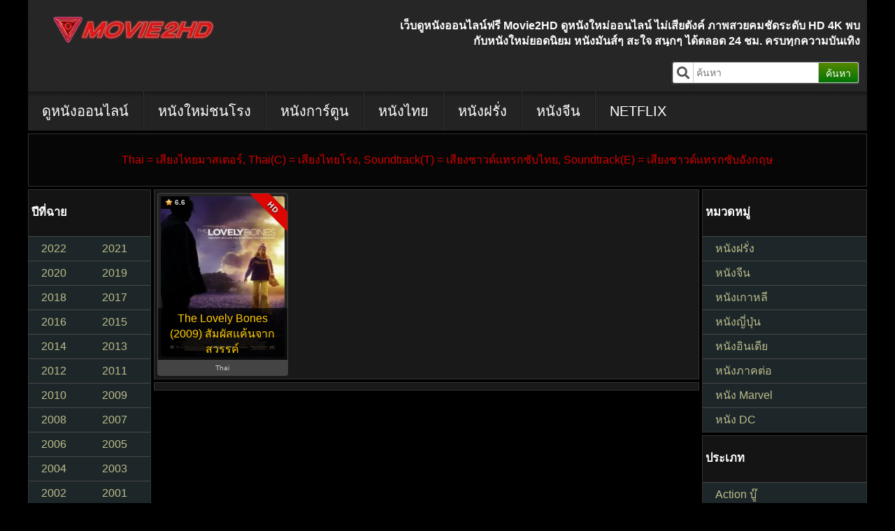

--- FILE ---
content_type: text/html; charset=UTF-8
request_url: https://movie2hd.com/tag/the-lovely-bones/
body_size: 15710
content:
<!DOCTYPE HTML PUBLIC "-//W3C//DTD HTML 4.01 Transitional//EN" "http://www.w3.org/TR/html4/loose.dtd">
<html lang="en-US" prefix="og: https://ogp.me/ns#">
<head><meta http-equiv="Content-Type" content="text/html; charset=UTF-8"><script>if(navigator.userAgent.match(/MSIE|Internet Explorer/i)||navigator.userAgent.match(/Trident\/7\..*?rv:11/i)){var href=document.location.href;if(!href.match(/[?&]nowprocket/)){if(href.indexOf("?")==-1){if(href.indexOf("#")==-1){document.location.href=href+"?nowprocket=1"}else{document.location.href=href.replace("#","?nowprocket=1#")}}else{if(href.indexOf("#")==-1){document.location.href=href+"&nowprocket=1"}else{document.location.href=href.replace("#","&nowprocket=1#")}}}}</script><script>class RocketLazyLoadScripts{constructor(){this.triggerEvents=["keydown","mousedown","mousemove","touchmove","touchstart","touchend","wheel"],this.userEventHandler=this._triggerListener.bind(this),this.touchStartHandler=this._onTouchStart.bind(this),this.touchMoveHandler=this._onTouchMove.bind(this),this.touchEndHandler=this._onTouchEnd.bind(this),this.clickHandler=this._onClick.bind(this),this.interceptedClicks=[],window.addEventListener("pageshow",(e=>{this.persisted=e.persisted})),window.addEventListener("DOMContentLoaded",(()=>{this._preconnect3rdParties()})),this.delayedScripts={normal:[],async:[],defer:[]},this.allJQueries=[]}_addUserInteractionListener(e){document.hidden?e._triggerListener():(this.triggerEvents.forEach((t=>window.addEventListener(t,e.userEventHandler,{passive:!0}))),window.addEventListener("touchstart",e.touchStartHandler,{passive:!0}),window.addEventListener("mousedown",e.touchStartHandler),document.addEventListener("visibilitychange",e.userEventHandler))}_removeUserInteractionListener(){this.triggerEvents.forEach((e=>window.removeEventListener(e,this.userEventHandler,{passive:!0}))),document.removeEventListener("visibilitychange",this.userEventHandler)}_onTouchStart(e){"HTML"!==e.target.tagName&&(window.addEventListener("touchend",this.touchEndHandler),window.addEventListener("mouseup",this.touchEndHandler),window.addEventListener("touchmove",this.touchMoveHandler,{passive:!0}),window.addEventListener("mousemove",this.touchMoveHandler),e.target.addEventListener("click",this.clickHandler),this._renameDOMAttribute(e.target,"onclick","rocket-onclick"))}_onTouchMove(e){window.removeEventListener("touchend",this.touchEndHandler),window.removeEventListener("mouseup",this.touchEndHandler),window.removeEventListener("touchmove",this.touchMoveHandler,{passive:!0}),window.removeEventListener("mousemove",this.touchMoveHandler),e.target.removeEventListener("click",this.clickHandler),this._renameDOMAttribute(e.target,"rocket-onclick","onclick")}_onTouchEnd(e){window.removeEventListener("touchend",this.touchEndHandler),window.removeEventListener("mouseup",this.touchEndHandler),window.removeEventListener("touchmove",this.touchMoveHandler,{passive:!0}),window.removeEventListener("mousemove",this.touchMoveHandler)}_onClick(e){e.target.removeEventListener("click",this.clickHandler),this._renameDOMAttribute(e.target,"rocket-onclick","onclick"),this.interceptedClicks.push(e),e.preventDefault(),e.stopPropagation(),e.stopImmediatePropagation()}_replayClicks(){window.removeEventListener("touchstart",this.touchStartHandler,{passive:!0}),window.removeEventListener("mousedown",this.touchStartHandler),this.interceptedClicks.forEach((e=>{e.target.dispatchEvent(new MouseEvent("click",{view:e.view,bubbles:!0,cancelable:!0}))}))}_renameDOMAttribute(e,t,n){e.hasAttribute&&e.hasAttribute(t)&&(event.target.setAttribute(n,event.target.getAttribute(t)),event.target.removeAttribute(t))}_triggerListener(){this._removeUserInteractionListener(this),"loading"===document.readyState?document.addEventListener("DOMContentLoaded",this._loadEverythingNow.bind(this)):this._loadEverythingNow()}_preconnect3rdParties(){let e=[];document.querySelectorAll("script[type=rocketlazyloadscript]").forEach((t=>{if(t.hasAttribute("src")){const n=new URL(t.src).origin;n!==location.origin&&e.push({src:n,crossOrigin:t.crossOrigin||"module"===t.getAttribute("data-rocket-type")})}})),e=[...new Map(e.map((e=>[JSON.stringify(e),e]))).values()],this._batchInjectResourceHints(e,"preconnect")}async _loadEverythingNow(){this.lastBreath=Date.now(),this._delayEventListeners(),this._delayJQueryReady(this),this._handleDocumentWrite(),this._registerAllDelayedScripts(),this._preloadAllScripts(),await this._loadScriptsFromList(this.delayedScripts.normal),await this._loadScriptsFromList(this.delayedScripts.defer),await this._loadScriptsFromList(this.delayedScripts.async);try{await this._triggerDOMContentLoaded(),await this._triggerWindowLoad()}catch(e){}window.dispatchEvent(new Event("rocket-allScriptsLoaded")),this._replayClicks()}_registerAllDelayedScripts(){document.querySelectorAll("script[type=rocketlazyloadscript]").forEach((e=>{e.hasAttribute("src")?e.hasAttribute("async")&&!1!==e.async?this.delayedScripts.async.push(e):e.hasAttribute("defer")&&!1!==e.defer||"module"===e.getAttribute("data-rocket-type")?this.delayedScripts.defer.push(e):this.delayedScripts.normal.push(e):this.delayedScripts.normal.push(e)}))}async _transformScript(e){return await this._littleBreath(),new Promise((t=>{const n=document.createElement("script");[...e.attributes].forEach((e=>{let t=e.nodeName;"type"!==t&&("data-rocket-type"===t&&(t="type"),n.setAttribute(t,e.nodeValue))})),e.hasAttribute("src")?(n.addEventListener("load",t),n.addEventListener("error",t)):(n.text=e.text,t());try{e.parentNode.replaceChild(n,e)}catch(e){t()}}))}async _loadScriptsFromList(e){const t=e.shift();return t?(await this._transformScript(t),this._loadScriptsFromList(e)):Promise.resolve()}_preloadAllScripts(){this._batchInjectResourceHints([...this.delayedScripts.normal,...this.delayedScripts.defer,...this.delayedScripts.async],"preload")}_batchInjectResourceHints(e,t){var n=document.createDocumentFragment();e.forEach((e=>{if(e.src){const i=document.createElement("link");i.href=e.src,i.rel=t,"preconnect"!==t&&(i.as="script"),e.getAttribute&&"module"===e.getAttribute("data-rocket-type")&&(i.crossOrigin=!0),e.crossOrigin&&(i.crossOrigin=e.crossOrigin),n.appendChild(i)}})),document.head.appendChild(n)}_delayEventListeners(){let e={};function t(t,n){!function(t){function n(n){return e[t].eventsToRewrite.indexOf(n)>=0?"rocket-"+n:n}e[t]||(e[t]={originalFunctions:{add:t.addEventListener,remove:t.removeEventListener},eventsToRewrite:[]},t.addEventListener=function(){arguments[0]=n(arguments[0]),e[t].originalFunctions.add.apply(t,arguments)},t.removeEventListener=function(){arguments[0]=n(arguments[0]),e[t].originalFunctions.remove.apply(t,arguments)})}(t),e[t].eventsToRewrite.push(n)}function n(e,t){let n=e[t];Object.defineProperty(e,t,{get:()=>n||function(){},set(i){e["rocket"+t]=n=i}})}t(document,"DOMContentLoaded"),t(window,"DOMContentLoaded"),t(window,"load"),t(window,"pageshow"),t(document,"readystatechange"),n(document,"onreadystatechange"),n(window,"onload"),n(window,"onpageshow")}_delayJQueryReady(e){let t=window.jQuery;Object.defineProperty(window,"jQuery",{get:()=>t,set(n){if(n&&n.fn&&!e.allJQueries.includes(n)){n.fn.ready=n.fn.init.prototype.ready=function(t){e.domReadyFired?t.bind(document)(n):document.addEventListener("rocket-DOMContentLoaded",(()=>t.bind(document)(n)))};const t=n.fn.on;n.fn.on=n.fn.init.prototype.on=function(){if(this[0]===window){function e(e){return e.split(" ").map((e=>"load"===e||0===e.indexOf("load.")?"rocket-jquery-load":e)).join(" ")}"string"==typeof arguments[0]||arguments[0]instanceof String?arguments[0]=e(arguments[0]):"object"==typeof arguments[0]&&Object.keys(arguments[0]).forEach((t=>{delete Object.assign(arguments[0],{[e(t)]:arguments[0][t]})[t]}))}return t.apply(this,arguments),this},e.allJQueries.push(n)}t=n}})}async _triggerDOMContentLoaded(){this.domReadyFired=!0,await this._littleBreath(),document.dispatchEvent(new Event("rocket-DOMContentLoaded")),await this._littleBreath(),window.dispatchEvent(new Event("rocket-DOMContentLoaded")),await this._littleBreath(),document.dispatchEvent(new Event("rocket-readystatechange")),await this._littleBreath(),document.rocketonreadystatechange&&document.rocketonreadystatechange()}async _triggerWindowLoad(){await this._littleBreath(),window.dispatchEvent(new Event("rocket-load")),await this._littleBreath(),window.rocketonload&&window.rocketonload(),await this._littleBreath(),this.allJQueries.forEach((e=>e(window).trigger("rocket-jquery-load"))),await this._littleBreath();const e=new Event("rocket-pageshow");e.persisted=this.persisted,window.dispatchEvent(e),await this._littleBreath(),window.rocketonpageshow&&window.rocketonpageshow({persisted:this.persisted})}_handleDocumentWrite(){const e=new Map;document.write=document.writeln=function(t){const n=document.currentScript,i=document.createRange(),r=n.parentElement;let o=e.get(n);void 0===o&&(o=n.nextSibling,e.set(n,o));const s=document.createDocumentFragment();i.setStart(s,0),s.appendChild(i.createContextualFragment(t)),r.insertBefore(s,o)}}async _littleBreath(){Date.now()-this.lastBreath>45&&(await this._requestAnimFrame(),this.lastBreath=Date.now())}async _requestAnimFrame(){return document.hidden?new Promise((e=>setTimeout(e))):new Promise((e=>requestAnimationFrame(e)))}static run(){const e=new RocketLazyLoadScripts;e._addUserInteractionListener(e)}}RocketLazyLoadScripts.run();</script>
	
	
	<meta name="viewport" content="width=device-width, initial-scale=1.0 minimum-scale=1.0, maximum-scale=1.0, user-scalable=no">
	<meta http-equiv="X-UA-Compatible" content="IE=edge">
	<meta name="revisit-after" content="1 days" />
	<meta name="robots" content="index,follow" />
	<meta name="googlebots" content="index,follow" />
	<meta name="language" content="en-th">
	
	<title>The Lovely Bones | Movie2HD</title><link rel="preload" as="style" href="https://fonts.googleapis.com/css?family=Kanit&#038;display=swap" /><link rel="stylesheet" href="https://fonts.googleapis.com/css?family=Kanit&#038;display=swap" media="print" onload="this.media='all'" /><noscript><link rel="stylesheet" href="https://fonts.googleapis.com/css?family=Kanit&#038;display=swap" /></noscript><link rel="stylesheet" href="https://movie2hd.com/wp-content/cache/min/1/aa04f90115bc911b36112c1addb6c4cb.css" media="all" data-minify="1" />
	
	<link rel="pingback" href="https://movie2hd.com/xmlrpc.php" />
	<style type="text/css" media="screen">@import url( https://movie2hd.com/wp-content/themes/movie2hd/style.css?v=1.0.5 );</style>
	
		
	<script type="rocketlazyloadscript" data-minify="1" data-rocket-type="text/javascript" src="https://movie2hd.com/wp-content/cache/min/1/ajax/libs/jquery/1.12.4/jquery.min.js?ver=1660486330" defer></script>
	<script type="rocketlazyloadscript" data-minify="1" data-rocket-type="text/javascript" src="https://movie2hd.com/wp-content/cache/min/1/ajax/libs/jquery-migrate/1.4.1/jquery-migrate.min.js?ver=1660486330" defer></script>
<!-- Global site tag (gtag.js) - Google Analytics -->
<script type="rocketlazyloadscript" async src="https://www.googletagmanager.com/gtag/js?id=UA-201624500-1"></script>
<script type="rocketlazyloadscript">
  window.dataLayer = window.dataLayer || [];
  function gtag(){dataLayer.push(arguments);}
  gtag('js', new Date());

  gtag('config', 'UA-201624500-1');
</script>
	
<!-- Search Engine Optimization by Rank Math PRO - https://s.rankmath.com/home -->
<meta name="description" content="ดูหนัง The Lovely Bones มาสเตอร์ เต็มเรื่อง พากย์ไทย ซับไทย ภาพคมชัด HD ดูหนังออนไลน์ฟรี หนังใหม่ Movie2HD"/>
<meta name="robots" content="follow, index, max-snippet:-1, max-video-preview:-1, max-image-preview:large"/>
<link rel="canonical" href="https://movie2hd.com/tag/the-lovely-bones/" />
<meta property="og:locale" content="en_US" />
<meta property="og:type" content="article" />
<meta property="og:title" content="The Lovely Bones | Movie2HD" />
<meta property="og:description" content="ดูหนัง The Lovely Bones มาสเตอร์ เต็มเรื่อง พากย์ไทย ซับไทย ภาพคมชัด HD ดูหนังออนไลน์ฟรี หนังใหม่ Movie2HD" />
<meta property="og:url" content="https://movie2hd.com/tag/the-lovely-bones/" />
<meta property="og:site_name" content="ดูหนังออนไลน์" />
<meta property="og:image" content="https://movie2hd.com/wp-content/uploads/2021/08/Movie2hd-Opengraph.png" />
<meta property="og:image:secure_url" content="https://movie2hd.com/wp-content/uploads/2021/08/Movie2hd-Opengraph.png" />
<meta property="og:image:width" content="1200" />
<meta property="og:image:height" content="630" />
<meta property="og:image:alt" content="Movie2HD - ดูหนังออนไลน์" />
<meta property="og:image:type" content="image/png" />
<meta name="twitter:card" content="summary_large_image" />
<meta name="twitter:title" content="The Lovely Bones | Movie2HD" />
<meta name="twitter:description" content="ดูหนัง The Lovely Bones มาสเตอร์ เต็มเรื่อง พากย์ไทย ซับไทย ภาพคมชัด HD ดูหนังออนไลน์ฟรี หนังใหม่ Movie2HD" />
<meta name="twitter:image" content="https://movie2hd.com/wp-content/uploads/2021/08/Movie2hd-Opengraph.png" />
<meta name="twitter:label1" content="Posts" />
<meta name="twitter:data1" content="1" />
<!-- /Rank Math WordPress SEO plugin -->

<link rel='dns-prefetch' href='//code.jquery.com' />
<link href='https://fonts.gstatic.com' crossorigin rel='preconnect' />
<link rel="alternate" type="application/rss+xml" title="ดูหนังออนไลน์ &raquo; The Lovely Bones Tag Feed" href="https://movie2hd.com/tag/the-lovely-bones/feed/" />
<style id='wp-img-auto-sizes-contain-inline-css' type='text/css'>
img:is([sizes=auto i],[sizes^="auto," i]){contain-intrinsic-size:3000px 1500px}
/*# sourceURL=wp-img-auto-sizes-contain-inline-css */
</style>
<style id='classic-theme-styles-inline-css' type='text/css'>
/*! This file is auto-generated */
.wp-block-button__link{color:#fff;background-color:#32373c;border-radius:9999px;box-shadow:none;text-decoration:none;padding:calc(.667em + 2px) calc(1.333em + 2px);font-size:1.125em}.wp-block-file__button{background:#32373c;color:#fff;text-decoration:none}
/*# sourceURL=/wp-includes/css/classic-themes.min.css */
</style>

<style id='rocket-lazyload-inline-css' type='text/css'>
.rll-youtube-player{position:relative;padding-bottom:56.23%;height:0;overflow:hidden;max-width:100%;}.rll-youtube-player:focus-within{outline: 2px solid currentColor;outline-offset: 5px;}.rll-youtube-player iframe{position:absolute;top:0;left:0;width:100%;height:100%;z-index:100;background:0 0}.rll-youtube-player img{bottom:0;display:block;left:0;margin:auto;max-width:100%;width:100%;position:absolute;right:0;top:0;border:none;height:auto;-webkit-transition:.4s all;-moz-transition:.4s all;transition:.4s all}.rll-youtube-player img:hover{-webkit-filter:brightness(75%)}.rll-youtube-player .play{height:100%;width:100%;left:0;top:0;position:absolute;background:url(https://movie2hd.com/wp-content/plugins/wp-rocket/assets/img/youtube.png) no-repeat center;background-color: transparent !important;cursor:pointer;border:none;}
/*# sourceURL=rocket-lazyload-inline-css */
</style>
<link rel="icon" href="https://movie2hd.com/wp-content/uploads/2021/08/cropped-Movie2hd-Favicon-32x32.png" sizes="32x32" />
<link rel="icon" href="https://movie2hd.com/wp-content/uploads/2021/08/cropped-Movie2hd-Favicon-192x192.png" sizes="192x192" />
<link rel="apple-touch-icon" href="https://movie2hd.com/wp-content/uploads/2021/08/cropped-Movie2hd-Favicon-180x180.png" />
<meta name="msapplication-TileImage" content="https://movie2hd.com/wp-content/uploads/2021/08/cropped-Movie2hd-Favicon-270x270.png" />
<noscript><style id="rocket-lazyload-nojs-css">.rll-youtube-player, [data-lazy-src]{display:none !important;}</style></noscript>	
<style id='global-styles-inline-css' type='text/css'>
:root{--wp--preset--aspect-ratio--square: 1;--wp--preset--aspect-ratio--4-3: 4/3;--wp--preset--aspect-ratio--3-4: 3/4;--wp--preset--aspect-ratio--3-2: 3/2;--wp--preset--aspect-ratio--2-3: 2/3;--wp--preset--aspect-ratio--16-9: 16/9;--wp--preset--aspect-ratio--9-16: 9/16;--wp--preset--color--black: #000000;--wp--preset--color--cyan-bluish-gray: #abb8c3;--wp--preset--color--white: #ffffff;--wp--preset--color--pale-pink: #f78da7;--wp--preset--color--vivid-red: #cf2e2e;--wp--preset--color--luminous-vivid-orange: #ff6900;--wp--preset--color--luminous-vivid-amber: #fcb900;--wp--preset--color--light-green-cyan: #7bdcb5;--wp--preset--color--vivid-green-cyan: #00d084;--wp--preset--color--pale-cyan-blue: #8ed1fc;--wp--preset--color--vivid-cyan-blue: #0693e3;--wp--preset--color--vivid-purple: #9b51e0;--wp--preset--gradient--vivid-cyan-blue-to-vivid-purple: linear-gradient(135deg,rgb(6,147,227) 0%,rgb(155,81,224) 100%);--wp--preset--gradient--light-green-cyan-to-vivid-green-cyan: linear-gradient(135deg,rgb(122,220,180) 0%,rgb(0,208,130) 100%);--wp--preset--gradient--luminous-vivid-amber-to-luminous-vivid-orange: linear-gradient(135deg,rgb(252,185,0) 0%,rgb(255,105,0) 100%);--wp--preset--gradient--luminous-vivid-orange-to-vivid-red: linear-gradient(135deg,rgb(255,105,0) 0%,rgb(207,46,46) 100%);--wp--preset--gradient--very-light-gray-to-cyan-bluish-gray: linear-gradient(135deg,rgb(238,238,238) 0%,rgb(169,184,195) 100%);--wp--preset--gradient--cool-to-warm-spectrum: linear-gradient(135deg,rgb(74,234,220) 0%,rgb(151,120,209) 20%,rgb(207,42,186) 40%,rgb(238,44,130) 60%,rgb(251,105,98) 80%,rgb(254,248,76) 100%);--wp--preset--gradient--blush-light-purple: linear-gradient(135deg,rgb(255,206,236) 0%,rgb(152,150,240) 100%);--wp--preset--gradient--blush-bordeaux: linear-gradient(135deg,rgb(254,205,165) 0%,rgb(254,45,45) 50%,rgb(107,0,62) 100%);--wp--preset--gradient--luminous-dusk: linear-gradient(135deg,rgb(255,203,112) 0%,rgb(199,81,192) 50%,rgb(65,88,208) 100%);--wp--preset--gradient--pale-ocean: linear-gradient(135deg,rgb(255,245,203) 0%,rgb(182,227,212) 50%,rgb(51,167,181) 100%);--wp--preset--gradient--electric-grass: linear-gradient(135deg,rgb(202,248,128) 0%,rgb(113,206,126) 100%);--wp--preset--gradient--midnight: linear-gradient(135deg,rgb(2,3,129) 0%,rgb(40,116,252) 100%);--wp--preset--font-size--small: 13px;--wp--preset--font-size--medium: 20px;--wp--preset--font-size--large: 36px;--wp--preset--font-size--x-large: 42px;--wp--preset--spacing--20: 0.44rem;--wp--preset--spacing--30: 0.67rem;--wp--preset--spacing--40: 1rem;--wp--preset--spacing--50: 1.5rem;--wp--preset--spacing--60: 2.25rem;--wp--preset--spacing--70: 3.38rem;--wp--preset--spacing--80: 5.06rem;--wp--preset--shadow--natural: 6px 6px 9px rgba(0, 0, 0, 0.2);--wp--preset--shadow--deep: 12px 12px 50px rgba(0, 0, 0, 0.4);--wp--preset--shadow--sharp: 6px 6px 0px rgba(0, 0, 0, 0.2);--wp--preset--shadow--outlined: 6px 6px 0px -3px rgb(255, 255, 255), 6px 6px rgb(0, 0, 0);--wp--preset--shadow--crisp: 6px 6px 0px rgb(0, 0, 0);}:where(.is-layout-flex){gap: 0.5em;}:where(.is-layout-grid){gap: 0.5em;}body .is-layout-flex{display: flex;}.is-layout-flex{flex-wrap: wrap;align-items: center;}.is-layout-flex > :is(*, div){margin: 0;}body .is-layout-grid{display: grid;}.is-layout-grid > :is(*, div){margin: 0;}:where(.wp-block-columns.is-layout-flex){gap: 2em;}:where(.wp-block-columns.is-layout-grid){gap: 2em;}:where(.wp-block-post-template.is-layout-flex){gap: 1.25em;}:where(.wp-block-post-template.is-layout-grid){gap: 1.25em;}.has-black-color{color: var(--wp--preset--color--black) !important;}.has-cyan-bluish-gray-color{color: var(--wp--preset--color--cyan-bluish-gray) !important;}.has-white-color{color: var(--wp--preset--color--white) !important;}.has-pale-pink-color{color: var(--wp--preset--color--pale-pink) !important;}.has-vivid-red-color{color: var(--wp--preset--color--vivid-red) !important;}.has-luminous-vivid-orange-color{color: var(--wp--preset--color--luminous-vivid-orange) !important;}.has-luminous-vivid-amber-color{color: var(--wp--preset--color--luminous-vivid-amber) !important;}.has-light-green-cyan-color{color: var(--wp--preset--color--light-green-cyan) !important;}.has-vivid-green-cyan-color{color: var(--wp--preset--color--vivid-green-cyan) !important;}.has-pale-cyan-blue-color{color: var(--wp--preset--color--pale-cyan-blue) !important;}.has-vivid-cyan-blue-color{color: var(--wp--preset--color--vivid-cyan-blue) !important;}.has-vivid-purple-color{color: var(--wp--preset--color--vivid-purple) !important;}.has-black-background-color{background-color: var(--wp--preset--color--black) !important;}.has-cyan-bluish-gray-background-color{background-color: var(--wp--preset--color--cyan-bluish-gray) !important;}.has-white-background-color{background-color: var(--wp--preset--color--white) !important;}.has-pale-pink-background-color{background-color: var(--wp--preset--color--pale-pink) !important;}.has-vivid-red-background-color{background-color: var(--wp--preset--color--vivid-red) !important;}.has-luminous-vivid-orange-background-color{background-color: var(--wp--preset--color--luminous-vivid-orange) !important;}.has-luminous-vivid-amber-background-color{background-color: var(--wp--preset--color--luminous-vivid-amber) !important;}.has-light-green-cyan-background-color{background-color: var(--wp--preset--color--light-green-cyan) !important;}.has-vivid-green-cyan-background-color{background-color: var(--wp--preset--color--vivid-green-cyan) !important;}.has-pale-cyan-blue-background-color{background-color: var(--wp--preset--color--pale-cyan-blue) !important;}.has-vivid-cyan-blue-background-color{background-color: var(--wp--preset--color--vivid-cyan-blue) !important;}.has-vivid-purple-background-color{background-color: var(--wp--preset--color--vivid-purple) !important;}.has-black-border-color{border-color: var(--wp--preset--color--black) !important;}.has-cyan-bluish-gray-border-color{border-color: var(--wp--preset--color--cyan-bluish-gray) !important;}.has-white-border-color{border-color: var(--wp--preset--color--white) !important;}.has-pale-pink-border-color{border-color: var(--wp--preset--color--pale-pink) !important;}.has-vivid-red-border-color{border-color: var(--wp--preset--color--vivid-red) !important;}.has-luminous-vivid-orange-border-color{border-color: var(--wp--preset--color--luminous-vivid-orange) !important;}.has-luminous-vivid-amber-border-color{border-color: var(--wp--preset--color--luminous-vivid-amber) !important;}.has-light-green-cyan-border-color{border-color: var(--wp--preset--color--light-green-cyan) !important;}.has-vivid-green-cyan-border-color{border-color: var(--wp--preset--color--vivid-green-cyan) !important;}.has-pale-cyan-blue-border-color{border-color: var(--wp--preset--color--pale-cyan-blue) !important;}.has-vivid-cyan-blue-border-color{border-color: var(--wp--preset--color--vivid-cyan-blue) !important;}.has-vivid-purple-border-color{border-color: var(--wp--preset--color--vivid-purple) !important;}.has-vivid-cyan-blue-to-vivid-purple-gradient-background{background: var(--wp--preset--gradient--vivid-cyan-blue-to-vivid-purple) !important;}.has-light-green-cyan-to-vivid-green-cyan-gradient-background{background: var(--wp--preset--gradient--light-green-cyan-to-vivid-green-cyan) !important;}.has-luminous-vivid-amber-to-luminous-vivid-orange-gradient-background{background: var(--wp--preset--gradient--luminous-vivid-amber-to-luminous-vivid-orange) !important;}.has-luminous-vivid-orange-to-vivid-red-gradient-background{background: var(--wp--preset--gradient--luminous-vivid-orange-to-vivid-red) !important;}.has-very-light-gray-to-cyan-bluish-gray-gradient-background{background: var(--wp--preset--gradient--very-light-gray-to-cyan-bluish-gray) !important;}.has-cool-to-warm-spectrum-gradient-background{background: var(--wp--preset--gradient--cool-to-warm-spectrum) !important;}.has-blush-light-purple-gradient-background{background: var(--wp--preset--gradient--blush-light-purple) !important;}.has-blush-bordeaux-gradient-background{background: var(--wp--preset--gradient--blush-bordeaux) !important;}.has-luminous-dusk-gradient-background{background: var(--wp--preset--gradient--luminous-dusk) !important;}.has-pale-ocean-gradient-background{background: var(--wp--preset--gradient--pale-ocean) !important;}.has-electric-grass-gradient-background{background: var(--wp--preset--gradient--electric-grass) !important;}.has-midnight-gradient-background{background: var(--wp--preset--gradient--midnight) !important;}.has-small-font-size{font-size: var(--wp--preset--font-size--small) !important;}.has-medium-font-size{font-size: var(--wp--preset--font-size--medium) !important;}.has-large-font-size{font-size: var(--wp--preset--font-size--large) !important;}.has-x-large-font-size{font-size: var(--wp--preset--font-size--x-large) !important;}
/*# sourceURL=global-styles-inline-css */
</style>
</head>
<style>
.movie-imdb b {
    background: url(https://movie2hd.com/wp-content/themes/movie2hd/img/icon-star.png) no-repeat 0;
    background-size: 11px 11px;
}
</style>
<body class=" home blog" cfapps-selector="body">
<div id="wrap">
<div class="header">
   <div class="header-left">
      <div class="header-logo">
         <a href="https://movie2hd.com">
         <img src="data:image/svg+xml,%3Csvg%20xmlns='http://www.w3.org/2000/svg'%20viewBox='0%200%200%200'%3E%3C/svg%3E" alt="ดูหนังออนไลน์ Movie2HD" data-lazy-src="https://movie2hd.com/wp-content/uploads/2021/08/Movie2hd-Logo-250x45-1.png.webp"><noscript><img src="https://movie2hd.com/wp-content/uploads/2021/08/Movie2hd-Logo-250x45-1.png.webp" alt="ดูหนังออนไลน์ Movie2HD"></noscript>
         </a>
      </div>
   </div>
   <div class="header-right">
      <div class="header-title">
         <a href="https://movie2hd.com">
            <p style="padding-left: 2.5rem;height: 2.5rem; overflow: hidden; text-overflow: ellipsis">
			เว็บดูหนังออนไลน์ฟรี Movie2HD ดูหนังใหม่ออนไลน์ ไม่เสียตังค์ ภาพสวยคมชัดระดับ HD 4K พบกับหนังใหม่ยอดนิยม หนังมันส์ๆ สะใจ สนุกๆ ได้ตลอด 24 ชม. ครบทุกความบันเทิง			</p>
         </a>
      </div>
      <div class="header-search">
         <form action="https://movie2hd.com">
            <div class="header-search-icon"><i class="fa fa-search"></i></div>
            <input type="text" name="s" id="s" class="header-search-input" placeholder="ค้นหา">
            <button type="submit" class="header-search-button">ค้นหา</button>
         </form>
      </div>
   </div>
</div>
<div class="navbar">
   <ul class="nav">
   
<li class="cat-item"><a href="https://movie2hd.com" aria-current="page">ดูหนังออนไลน์</a></li>
<li class="cat-item"><a href="https://movie2hd.com/category/new-movie/">หนังใหม่ชนโรง</a></li>
<li class="cat-item"><a href="https://movie2hd.com/category/animation/">หนังการ์ตูน</a></li>
<li class="cat-item"><a href="https://movie2hd.com/category/thai-movie/">หนังไทย</a></li>
<li class="cat-item"><a href="https://movie2hd.com/category/inter-movie/">หนังฝรั่ง</a></li>
<li class="cat-item"><a href="https://movie2hd.com/category/chinese-movie/">หนังจีน</a></li>
<li class="cat-item"><a href="https://movie2hd.com/category/netflix/">NETFLIX</a></li>
   </ul>
</div>
<div id="mobile-menu">
   <div class="mobile-logo">
      <a href="https://movie2hd.com">
      <img src="data:image/svg+xml,%3Csvg%20xmlns='http://www.w3.org/2000/svg'%20viewBox='0%200%200%200'%3E%3C/svg%3E" alt="ดูหนังออนไลน์ Movie2HD" data-lazy-src="https://movie2hd.com/wp-content/uploads/2021/08/Movie2hd-Logo-250x45-1.png.webp"><noscript><img src="https://movie2hd.com/wp-content/uploads/2021/08/Movie2hd-Logo-250x45-1.png.webp" alt="ดูหนังออนไลน์ Movie2HD"></noscript>
      </a>
   </div>
   <div class="mobile-tool">
      <button id="mobile-search-btn"><i class="fa fa-search"></i></button>
      <button id="mobile-open-btn"><i class="fa fa-bars"></i></button>
   </div>
</div>
<div id="mobile-search-modal">
   <form action="https://movie2hd.com" method="get">
      <button id="mobile-search-close" type="button"><i class="fa fa-times"></i></button>
      <div class="header-search-icon"><i class="fa fa-search"></i></div>
      <input type="text" name="s" id="s"  class="header-search-input" placeholder="ค้นหา">
      <button type="submit" class="header-search-button">ค้นหา</button>
   </form>
</div><div class="notice" style="z-index: 2147483647">
<div style="width: 15%;float: left;">
</div>
<div style="width: 15%;float: right;">
</div>
<p style="font-size: 16px">Thai = เสียงไทยมาสเตอร์, Thai(C) = เสียงไทยโรง, Soundtrack(T) = เสียงซาวด์แทรกซับไทย, Soundtrack(E) = เสียงซาวด์แทรกซับอังกฤษ</p>
</div>
<div id="content">
<div class="content-left">
<div class="sidebar">
<div class="sidebar-header">
<h3>ปีที่ฉาย</h3>
</div>
<ul>
<li class="cat-item">
<a href="https://movie2hd.com/year/2022">2022</a>
</li>
<li class="cat-item">
<a href="https://movie2hd.com/year/2021">2021</a>
</li>
<li class="cat-item">
<a href="https://movie2hd.com/year/2020">2020</a>
</li>
<li class="cat-item">
<a href="https://movie2hd.com/year/2019">2019</a>
</li>
<li class="cat-item">
<a href="https://movie2hd.com/year/2018">2018</a>
</li>
<li class="cat-item">
<a href="https://movie2hd.com/year/2017">2017</a>
</li>
<li class="cat-item">
<a href="https://movie2hd.com/year/2016">2016</a>
</li>
<li class="cat-item">
<a href="https://movie2hd.com/year/2015">2015</a>
</li>
<li class="cat-item">
<a href="https://movie2hd.com/year/2014">2014</a>
</li>
<li class="cat-item">
<a href="https://movie2hd.com/year/2013">2013</a>
</li>
<li class="cat-item">
<a href="https://movie2hd.com/year/2012">2012</a>
</li>
<li class="cat-item">
<a href="https://movie2hd.com/year/2011">2011</a>
</li>
<li class="cat-item">
<a href="https://movie2hd.com/year/2010">2010</a>
</li>
<li class="cat-item">
<a href="https://movie2hd.com/year/2009">2009</a>
</li>
<li class="cat-item">
<a href="https://movie2hd.com/year/2008">2008</a>
</li>
<li class="cat-item">
<a href="https://movie2hd.com/year/2007">2007</a>
</li>
<li class="cat-item">
<a href="https://movie2hd.com/year/2006">2006</a>
</li>
<li class="cat-item">
<a href="https://movie2hd.com/year/2005">2005</a>
</li>
<li class="cat-item">
<a href="https://movie2hd.com/year/2004">2004</a>
</li>
<li class="cat-item">
<a href="https://movie2hd.com/year/2003">2003</a>
</li>
<li class="cat-item">
<a href="https://movie2hd.com/year/2002">2002</a>
</li>
<li class="cat-item">
<a href="https://movie2hd.com/year/2001">2001</a>
</li>
<li class="cat-item">
<a href="https://movie2hd.com/year/2000">2000</a>
</li>
<li class="cat-item">
<a href="https://movie2hd.com/year/1999">1999</a>
</li>
<li class="cat-item">
<a href="https://movie2hd.com/year/1998">1998</a>
</li>
<li class="cat-item">
<a href="https://movie2hd.com/year/1997">1997</a>
</li>
<li class="cat-item">
<a href="https://movie2hd.com/year/1996">1996</a>
</li>
<li class="cat-item">
<a href="https://movie2hd.com/year/1995">1995</a>
</li>
<li class="cat-item">
<a href="https://movie2hd.com/year/1994">1994</a>
</li>
<li class="cat-item">
<a href="https://movie2hd.com/year/1993">1993</a>
</li>
<li class="cat-item">
<a href="https://movie2hd.com/year/1992">1992</a>
</li>
 <li class="cat-item">
<a href="https://movie2hd.com/year/1991">1991</a>
</li>
<li class="cat-item">
<a href="https://movie2hd.com/year/1990">1990</a>
</li>
<li class="cat-item">
<a href="https://movie2hd.com/year/1989">1989</a>
</li>
<li class="cat-item">
<a href="https://movie2hd.com/year/1988">1988</a>
</li>
<li class="cat-item">
<a href="https://movie2hd.com/year/1987">1987</a>
</li>
<li class="cat-item">
<a href="https://movie2hd.com/year/1986">1986</a>
</li>
<li class="cat-item">
<a href="https://movie2hd.com/year/1985">1985</a>
</li>
<li class="cat-item">
<a href="https://movie2hd.com/year/1984">1984</a>
</li>
<li class="cat-item">
<a href="https://movie2hd.com/year/1983">1983</a>
</li>
<li class="cat-item">
<a href="https://movie2hd.com/year/1982">1982</a>
</li>
<li class="cat-item">
<a href="https://movie2hd.com/year/1981">1981</a>
</li>
<li class="cat-item">
<a href="https://movie2hd.com/year/1980">1980</a>
</li>
<li class="cat-item">
<a href="https://movie2hd.com/year/1979">1979</a>
</li>
<li class="cat-item">
<a href="https://movie2hd.com/year/1978">1978</a>
</li>
<li class="cat-item">
<a href="https://movie2hd.com/year/1977">1977</a>
</li>
<li class="cat-item">
<a href="https://movie2hd.com/year/1976">1976</a>
</li>
<li class="cat-item">
<a href="https://movie2hd.com/year/1975">1975</a>
</li>
<li class="cat-item">
<a href="https://movie2hd.com/year/1974">1974</a>
</li>
<li class="cat-item">
<a href="https://movie2hd.com/year/1973">1973</a>
</li>
<li class="cat-item">
<a href="https://movie2hd.com/year/1972">1972</a>
</li>
<li class="cat-item">
<a href="https://movie2hd.com/year/1971">1971</a>
</li>
<li class="cat-item">
<a href="https://movie2hd.com/year/1969">1969</a>
</li>
<li class="cat-item">
<a href="https://movie2hd.com/year/1967">1967</a>
</li>
<li class="cat-item">
<a href="https://movie2hd.com/year/1965">1965</a>
</li>
<li class="cat-item">
<a href="https://movie2hd.com/year/1964">1964</a>
</li>
<li class="cat-item">
<a href="https://movie2hd.com/year/1962">1962</a>
</li>
<li class="cat-item">
<a href="https://movie2hd.com/year/1958">1958</a>
</li>

</ul>
</div>
</div><div class="content-main">
<div class="box">
			<div class="movie">
<div class="movie-box">
<div class="movie-title">
<a href="https://movie2hd.com/the-lovely-bones-2009/">
<span>The Lovely Bones (2009) สัมผัสแค้นจากสวรรค์</span>
</a>
</div>
<div class="movie-imdb">
<b><span>6.6</span></b>
</div>
<div class="movie-corner movie-HD">HD</div>
<div class="movie-image">
<a href="https://movie2hd.com/the-lovely-bones-2009/">
<img src="data:image/svg+xml,%3Csvg%20xmlns='http://www.w3.org/2000/svg'%20viewBox='0%200%200%200'%3E%3C/svg%3E" alt="The Lovely Bones (2009) สัมผัสแค้นจากสวรรค์" data-lazy-src="https://movie2hd.com/wp-content/uploads/2022/09/The-Lovely-Bones-2009-228x341.jpg.webp"><noscript><img src="https://movie2hd.com/wp-content/uploads/2022/09/The-Lovely-Bones-2009-228x341.jpg.webp" alt="The Lovely Bones (2009) สัมผัสแค้นจากสวรรค์"></noscript>
</a>
</div>
</div>
<div class="movie-footer">

Thai</div>
</div>



</div>
<div class="box">
<div class="navigation">
 


</div>
</div>
</div>


<div class="content-right">

<div class="sidebar">
<div class="sidebar-header">
<h3>หมวดหมู่</h3>
</div>
<ul>
<li class="cat-item cat-left"><a href="https://movie2hd.com/category/inter-movie/">หนังฝรั่ง</a></li>
<li class="cat-item cat-left"><a href="https://movie2hd.com/category/chinese-movie/">หนังจีน</a></li>
<li class="cat-item cat-left"><a href="https://movie2hd.com/category/korean-movie/">หนังเกาหลี</a></li>
<li class="cat-item cat-left"><a href="https://movie2hd.com/category/japanese-movie/">หนังญี่ปุ่น</a></li>
<li class="cat-item cat-left"><a href="https://movie2hd.com/category/indian-movie/">หนังอินเดีย</a></li>
<li class="cat-item cat-left"><a href="https://movie2hd.com/category/sequel/">หนังภาคต่อ</a></li>
<li class="cat-item cat-left"><a href="https://movie2hd.com/category/marvel-universe/">หนัง Marvel</a></li>
<li class="cat-item cat-left"><a href="https://movie2hd.com/category/dc-universe/">หนัง DC</a></li>
</ul>
</div>


<div class="sidebar">
<div class="sidebar-header">
<h3>ประเภท</h3>
</div>
<ul>
<li class="cat-item cat-left"><a href="https://movie2hd.com/category/action/">Action บู๊</a></li>
<li class="cat-item cat-left"><a href="https://movie2hd.com/category/adventure/">Adventure ผจญภัย</a></li>
<li class="cat-item cat-left"><a href="https://movie2hd.com/category/animation/">Animation การ์ตูน</a></li>
<li class="cat-item cat-left"><a href="https://movie2hd.com/category/biography/">Biography ชีวะประวัติ</a></li>
<li class="cat-item cat-left"><a href="https://movie2hd.com/category/comedy/">Comedy ตลก</a></li>
<li class="cat-item cat-left"><a href="https://movie2hd.com/category/crime/">Crime อาชญากรรม</a></li>
<li class="cat-item cat-left"><a href="https://movie2hd.com/category/documentary/">Documentary สารคดี</a></li>
<li class="cat-item cat-left"><a href="https://movie2hd.com/category/drama/">Drama ชีวิต</a></li>
<li class="cat-item cat-left"><a href="https://movie2hd.com/category/family/">Family ครอบครัว</a></li>
<li class="cat-item cat-left"><a href="https://movie2hd.com/category/fantasy/">Fantasy เทพนิยาย</a></li>
<li class="cat-item cat-left"><a href="https://movie2hd.com/category/history/">History ประวัติศาสตร์</a></li>
<li class="cat-item cat-left"><a href="https://movie2hd.com/category/horror/">Horror สยองขวัญ</a></li>
<li class="cat-item cat-left"><a href="https://movie2hd.com/category/musical/">Musical เพลง</a></li>
<li class="cat-item cat-left"><a href="https://movie2hd.com/category/mystery/">Mystery ลึกลับ</a></li>
<li class="cat-item cat-left"><a href="https://movie2hd.com/category/romance/">Romance โรแมนติก</a></li>
<li class="cat-item cat-left"><a href="https://movie2hd.com/category/sci-fi/">Sci-Fi วิทยาศาสตร์</a></li>
<li class="cat-item cat-left"><a href="https://movie2hd.com/category/sport/">Sport กีฬา</a></li>
<li class="cat-item cat-left"><a href="https://movie2hd.com/category/thriller/">Thriller ระทึกขวัญ</a></li>
<li class="cat-item cat-left"><a href="https://movie2hd.com/category/war/">War สงคราม</a></li>
<li class="cat-item cat-left"><a href="https://movie2hd.com/category/western/">Western คาวบอย</a></li>
</ul>
</div>
</div>
</div>

<div class="clearfix"></div>
<div class="clearfix"></div>

<div id="footer">
<div class="footer clearfix">
<div class="footerleft">
Copyright © 2021 <a href="https://movie2hd.com">ดูหนังออนไลน์ Movie2HD ดูหนัง หนังใหม่ หนังออนไลน์ฟรี 2021</a>
<div><span>https://movie2hd.com</span></div>
<center><img src="data:image/svg+xml,%3Csvg%20xmlns='http://www.w3.org/2000/svg'%20viewBox='0%200%200%200'%3E%3C/svg%3E" alt="ดูหนังออนไลน์ Movie2HD" data-lazy-src="https://movie2hd.com/wp-content/uploads/2021/08/cac-footer.png.webp"><noscript><img src="https://movie2hd.com/wp-content/uploads/2021/08/cac-footer.png.webp" alt="ดูหนังออนไลน์ Movie2HD"></noscript></center>
<div style="height: 3.5rem; overflow: hidden; text-overflow: ellipsis">
<h1>เว็บดูหนังออนไลน์ Movie2hd ดูหนังฟรี หนังใหม่ ได้ง่ายๆ ไม่มีสะดุด</h1>
<h2>ดูหนังออนไลน์ฟรี หนังอัพเดทใหม่ล่าสุด 2021 ดูหนังออนไลน์ใหม่ ชัด HD 4K</h2>
<p>สำหรับใครที่ชื่นชอบในการ <a href="https://movie2hd.com"><strong>ดูหนังออนไลน์</strong></a> นั้น การรับชมหนังในผ่านอินเตอร์เน็ต ถือว่าเป็นสิ่งที่ง่ายและสะดวก สบายที่สุด เนื่องจากอยู่ที่ไหนก็สามารถ <a href="https://movie2hd.com"><strong>ดูหนัง</strong></a> ได้อย่างไม่มีขีดจำกัด อีกทั้งยังไม่ต้องเสียเงินในการเข้าไปรับรับชมกันถึงในโรงภาพยนตร์อีกด้วยนั่นเอง ดังนั้นเหล่าคอหนังที่หลงใหลในการรับชมภาพยนตร์จึงเลือกที่จะใช้บริการเว็บ <a href="https://movie2hd.com"><strong>หนังออนไลน์</strong></a> กันอย่างมากมาย ดังนั้นวันนี้เราจะมาดูกันว่าเหล่าคอหนังทั้งหลายนั้น ทำไมถึงเลือกใช้บริการการดูหนังในระบบออนไลน์ดังกล่าวนี้กันอย่างล้นหลาม
</p>
<h4>ใช้งานง่าย เนื้อหาในเว็บไซต์ไม่ซับซ้อน ยุ่งยาก</h4>
<p>เนื่องจากการดูหนังออนไลน์นั้น เหล่าคอหนังส่วนใหญ่จะเลือกใช้บริการเป็นอับดับที่ 1 อยู่แล้ว ดังนั้นการจัดการระบบจึงต้องมีความเป็นมืออาชีพและทันสมัยสุด ๆ อีกทั้งยังมีการจัดระเบียบเว็บไซต์มาได้อย่างลงตัว เพื่อความสะดวก สบาย ในการรับชมของเหล่าคอหนังนั่นเอง นอกจากนั้นยังสามารถรับชม <strong>หนังใหม่</strong> และหนังเก่าได้อย่างง่ายดาย เนื่องจากเว็บไซต์ไม่มีความซับซ้อนจนเกินไปนั่นเอง</p>
<h4>ระบบมีความรวดเร็ว โหลดหนังง่าย ไม่มีสะดุด</h4>
<p>ในการดูหนังออนไลน์นั้น สิ่งที่เหล่าคอหนังนั้นต้องการมากที่สุด ก็คือระบบที่มีความรวดเร็ว ไม่ล่าช้าจนเกินไป จนทำให้ในการดู <strong>หนัง</strong> นั้นมีปัญหาจนเกิดความน่ารำคาญนั่นเอง ดังนั้นการดูหนังในระบบออนไลน์จึงต้องออกแบบมาให้พร้อมรับมือกับการเข้าชมของเหล่าคอหนังจำนวนมากนั่นเอง ซึ่งทางระบบนั้นได้มีการใช้การจัดการระบบที่มีประสิทธิภาพสูงสุด เพื่ออรรถรสในการรับชมของผู้ชมนั่นเอง</p>
<h4>สามารถเลือกระดับความคมชัดได้</h4>
<p>การรับชมหนังที่สามารถปรับระดับความคมชัดได้นั้น ถือว่าเป็นสิ่งที่จำเป็นอีกอย่างหนึ่งของเหล่าคอหนัง เนื่องจากสามารถปรับระดับความคมชัดให้เข้ากับระดับความแรงของสัญญาณอินเตอร์เน็ตที่ตนเองนั้นใช้อยู่ได้นั่นเอง ซึ่งเป็นสิ่งที่จำเป็นมาก ๆ สำหรับการ <strong>ดูหนังออนไลน์ HD</strong> ทั้งที่ต้องการระดับความคมชัดที่มากหรือไม่มากก็ตาม สามารถเลือกระดับความคมชัดได้ตั้งแต่ 360p ไปจนถึง 1080p ซึ่งเป็นระดับ Full HD ที่มีความคมชัดสูง</p>
<h4>ไม่ต้องมีการสมัครสมาชิกเพื่อเสียรายเดือนในการรับชม</h4>
<p>การสมัครสมาชิกเพื่อเสียรายเดือนนั้น ถือว่าเป็นสิ่งที่ไม่จำเป็นสำหรับคอหนังที่ต้องการประหยัดเงินหรือมีงบที่จำกัด การ <strong>ดูหนังออนไลน์ฟรี</strong> จึงเป็นสิ่งที่ตอบโจทย์เป็นอย่างมากสำหรับคอหนังทีมีงบจำกัดแบบนี้ โดยเฉพาะการรับชมแบบไม่เสียรายเดือนและไม่เสียค่าใช้จ่ายใด ๆ ทั้งสิ้น ดังนั้นการรับชมหนังในระบบออนไลน์จึงเป็นสิ่งที่เหล่าคอหนังนั้นเลือกนั่นเอง</p>
<h4>มีหนังใหม่ รวมทั้งหนังชนโรง อัพเดทอยู่ตลอดทุกวัน</h4>
<p>เว็บไซต์ดูหนังออนไลน์โดยปกติจะมีทีมงานคอยดูแล อัพเดทหนังใหม่อยู่ตลอด หรือแม้กระทั่งหนังที่เพิ่งเข้าโรงอย่าง <strong>หนังชนโรง</strong> ก็สามารถรับชมได้อย่างรวดเร็วทันใจ สามารถนอนดูหนัง รับชมอยู่บ้านได้แบบสบายๆ มีหนังให้เลือกรับชมมากมาย หรือหากสามารถดูผ่าน Smart TV ได้ ก็จะช่วยเพิ่มอรรถรสในการดูหนังได้เป็นอย่างดี เพียงเท่านี้ก็สามารถดูหนังสนุก ๆ และเพลิดเพลิน ได้ทุกวัน</p>
<p>จากข้อดีที่กล่าวมาทั้งหมดข้างต้นนั้น ที่เหล่าคอหนังทั้งหลายต่างรอคอย เนื่องจากสามารถทำให้เหล่าคอหนังทั้งหลายนั้น ได้รับทั้งความสะดวก สบาย และไม่ต้องเสียเงินแม้แต่บาทเดียวเลยนั่นเอง นอกจากนั้นการรับชมหนังในเว็บ <strong>Movie2hd</strong> ยังสามารถเข้าถึงหนังได้อย่างมากมาย หลากหลายประเภท ตามความชอบของผู้รับชมได้เลยนั่นเอง และที่สำคัญสามารถรับชมกันในครอบครัวได้อย่างอย่างพร้อมหน้าพร้อมตากันเลยทีเดียว ดังนั้นการ <strong>ดูหนังออนไลน์ 2021</strong> จึงเป็นสิ่งที่เหล่าคอหนังทั้งหลายนั้นเลือกให้เป็นอันดับหนึ่งในการรับชมเลยนั่นเอง</p>

</div>
</div>
<div class="footeright">
</div>
</div>
</div>

<div id="mobile-menu-modal">
<div>
<button class="panel-modal-close"><i class="fa fa-times"></i></button>
</div>
<ul class="">
<li><a href="https://movie2hd.com">หน้าแรก</a></li>
<li><a class="sub-menu" data-link="movie-category">หมวดหมู่</a></li>
<li><a class="sub-menu" data-link="movie-year">ปีที่ฉาย</a></li>
<li><a class="sub-menu" data-link="movie-type">ประเภท</a></li>
</ul>
</div>

<div class="movie-category mobile-panel-modal">
<div>
<button class="panel-modal-back"><i class="fa fa-arrow-left"></i></button>
</div>
<ul>
<li class="cat-item cat-left"><a href="https://movie2hd.com/category/inter-movie/">หนังฝรั่ง</a></li>
<li class="cat-item cat-left"><a href="https://movie2hd.com/category/chinese-movie/">หนังจีน</a></li>
<li class="cat-item cat-left"><a href="https://movie2hd.com/category/korean-movie/">หนังเกาหลี</a></li>
<li class="cat-item cat-left"><a href="https://movie2hd.com/category/japanese-movie/">หนังญี่ปุ่น</a></li>
<li class="cat-item cat-left"><a href="https://movie2hd.com/category/indian-movie/">หนังอินเดีย</a></li>
<li class="cat-item cat-left"><a href="https://movie2hd.com/category/sequel/">หนังภาคต่อ</a></li>
<li class="cat-item cat-left"><a href="https://movie2hd.com/category/marvel-universe/">หนัง Marvel</a></li>
<li class="cat-item cat-left"><a href="https://movie2hd.com/category/dc-universe/">หนัง DC</a></li>
<li class="cat-item cat-left"><a href="https://movie2hd.com/category/netflix/">NETFLIX</a></li>
<li class="cat-item cat-left"><a href="https://movie2hd.com/top-imdb/">Top IMDb</a></li>
</ul>
</div>

<div class="movie-year mobile-panel-modal">
<div>
<button class="panel-modal-back"><i class="fa fa-arrow-left"></i></button>
</div>
<ul>
<li class="cat-item">
<a href="https://movie2hd.com/year/2022">2022</a>
</li>
<li class="cat-item">
<a href="https://movie2hd.com/year/2021">2021</a>
</li>
<li class="cat-item">
<a href="https://movie2hd.com/year/2020">2020</a>
</li>
<li class="cat-item">
<a href="https://movie2hd.com/year/2019">2019</a>
</li>
<li class="cat-item">
<a href="https://movie2hd.com/year/2018">2018</a>
</li>
<li class="cat-item">
<a href="https://movie2hd.com/year/2017">2017</a>
</li>
<li class="cat-item">
<a href="https://movie2hd.com/year/2016">2016</a>
</li>
<li class="cat-item">
<a href="https://movie2hd.com/year/2015">2015</a>
</li>
<li class="cat-item">
<a href="https://movie2hd.com/year/2014">2014</a>
</li>
<li class="cat-item">
<a href="https://movie2hd.com/year/2013">2013</a>
</li>
<li class="cat-item">
<a href="https://movie2hd.com/year/2012">2012</a>
</li>
<li class="cat-item">
<a href="https://movie2hd.com/year/2011">2011</a>
</li>
<li class="cat-item">
<a href="https://movie2hd.com/year/2010">2010</a>
</li>
<li class="cat-item">
<a href="https://movie2hd.com/year/2009">2009</a>
</li>
<li class="cat-item">
<a href="https://movie2hd.com/year/2008">2008</a>
</li>
<li class="cat-item">
<a href="https://movie2hd.com/year/2007">2007</a>
</li>
<li class="cat-item">
<a href="https://movie2hd.com/year/2006">2006</a>
</li>
<li class="cat-item">
<a href="https://movie2hd.com/year/2005">2005</a>
</li>
<li class="cat-item">
<a href="https://movie2hd.com/year/2004">2004</a>
</li>
<li class="cat-item">
<a href="https://movie2hd.com/year/2003">2003</a>
</li>
<li class="cat-item">
<a href="https://movie2hd.com/year/2002">2002</a>
</li>
<li class="cat-item">
<a href="https://movie2hd.com/year/2001">2001</a>
</li>
<li class="cat-item">
<a href="https://movie2hd.com/year/2000">2000</a>
</li>
<li class="cat-item">
<a href="https://movie2hd.com/year/1999">1999</a>
</li>
<li class="cat-item">
<a href="https://movie2hd.com/year/1998">1998</a>
</li>
<li class="cat-item">
<a href="https://movie2hd.com/year/1997">1997</a>
</li>
<li class="cat-item">
<a href="https://movie2hd.com/year/1996">1996</a>
</li>
<li class="cat-item">
<a href="https://movie2hd.com/year/1995">1995</a>
</li>
<li class="cat-item">
<a href="https://movie2hd.com/year/1994">1994</a>
</li>
<li class="cat-item">
<a href="https://movie2hd.com/year/1993">1993</a>
</li>
<li class="cat-item">
<a href="https://movie2hd.com/year/1992">1992</a>
</li>
 <li class="cat-item">
<a href="https://movie2hd.com/year/1991">1991</a>
</li>
<li class="cat-item">
<a href="https://movie2hd.com/year/1990">1990</a>
</li>
<li class="cat-item">
<a href="https://movie2hd.com/year/1989">1989</a>
</li>
<li class="cat-item">
<a href="https://movie2hd.com/year/1988">1988</a>
</li>
<li class="cat-item">
<a href="https://movie2hd.com/year/1987">1987</a>
</li>
<li class="cat-item">
<a href="https://movie2hd.com/year/1986">1986</a>
</li>
<li class="cat-item">
<a href="https://movie2hd.com/year/1985">1985</a>
</li>
<li class="cat-item">
<a href="https://movie2hd.com/year/1984">1984</a>
</li>
<li class="cat-item">
<a href="https://movie2hd.com/year/1983">1983</a>
</li>
<li class="cat-item">
<a href="https://movie2hd.com/year/1982">1982</a>
</li>
<li class="cat-item">
<a href="https://movie2hd.com/year/1981">1981</a>
</li>
<li class="cat-item">
<a href="https://movie2hd.com/year/1980">1980</a>
</li>
<li class="cat-item">
<a href="https://movie2hd.com/year/1979">1979</a>
</li>
<li class="cat-item">
<a href="https://movie2hd.com/year/1978">1978</a>
</li>
<li class="cat-item">
<a href="https://movie2hd.com/year/1977">1977</a>
</li>
<li class="cat-item">
<a href="https://movie2hd.com/year/1976">1976</a>
</li>
<li class="cat-item">
<a href="https://movie2hd.com/year/1975">1975</a>
</li>
<li class="cat-item">
<a href="https://movie2hd.com/year/1974">1974</a>
</li>
<li class="cat-item">
<a href="https://movie2hd.com/year/1973">1973</a>
</li>
<li class="cat-item">
<a href="https://movie2hd.com/year/1972">1972</a>
</li>
<li class="cat-item">
<a href="https://movie2hd.com/year/1971">1971</a>
</li>
<li class="cat-item">
<a href="https://movie2hd.com/year/1970">1970</a>
</li>
<li class="cat-item">
<a href="https://movie2hd.com/year/1969">1969</a>
</li>
<li class="cat-item">
<a href="https://movie2hd.com/year/1968">1968</a>
</li>
<li class="cat-item">
<a href="https://movie2hd.com/year/1967">1967</a>
</li>
<li class="cat-item">
<a href="https://movie2hd.com/year/1966">1966</a>
</li>
<li class="cat-item">
<a href="https://movie2hd.com/year/1965">1965</a>
</li>
<li class="cat-item">
<a href="https://movie2hd.com/year/1964">1964</a>
</li>
<li class="cat-item">
<a href="https://movie2hd.com/year/1963">1963</a>
</li>
<li class="cat-item">
<a href="https://movie2hd.com/year/1962">1962</a>
</li>
<li class="cat-item">
<a href="https://movie2hd.com/year/1961">1961</a>
</li>
<li class="cat-item">
<a href="https://movie2hd.com/year/1960">1960</a>
</li>
<li class="cat-item">
<a href="https://movie2hd.com/year/1959">1959</a>
</li>
<li class="cat-item">
<a href="https://movie2hd.com/year/1958">1958</a>
</li>
<li class="cat-item">
<a href="https://movie2hd.com/year/1957">1957</a>
</li>
<li class="cat-item">
<a href="https://movie2hd.com/year/1956">1956</a>
</li>
<li class="cat-item">
<a href="https://movie2hd.com/year/1955">1955</a>
</li>
<li class="cat-item">
<a href="https://movie2hd.com/year/1954">1954</a>
</li>
<li class="cat-item">
<a href="https://movie2hd.com/year/1953">1953</a>
</li>
<li class="cat-item">
<a href="https://movie2hd.com/year/1952">1952</a>
</li>
<li class="cat-item">
<a href="https://movie2hd.com/year/1951">1951</a>
</li>
 <li class="cat-item">
<a href="https://movie2hd.com/year/1950">1950</a>
</li>
<li class="cat-item">
<a href="https://movie2hd.com/year/1949">1949</a>
</li>
<li class="cat-item">
<a href="https://movie2hd.com/year/1948">1948</a>
</li>
</ul>
</div>
<div class="movie-type mobile-panel-modal">
<div>
<button class="panel-modal-back"><i class="fa fa-arrow-left"></i></button>
</div>
<ul>
<li class="cat-item cat-left"><a href="https://movie2hd.com/category/action/">Action บู๊</a></li>
<li class="cat-item cat-left"><a href="https://movie2hd.com/category/adventure/">Adventure ผจญภัย</a></li>
<li class="cat-item cat-left"><a href="https://movie2hd.com/category/animation/">Animation การ์ตูน</a></li>
<li class="cat-item cat-left"><a href="https://movie2hd.com/category/biography/">Biography ชีวะประวัติ</a></li>
<li class="cat-item cat-left"><a href="https://movie2hd.com/category/comedy/">Comedy ตลก</a></li>
<li class="cat-item cat-left"><a href="https://movie2hd.com/category/crime/">Crime อาชญากรรม</a></li>
<li class="cat-item cat-left"><a href="https://movie2hd.com/category/documentary/">Documentary สารคดี</a></li>
<li class="cat-item cat-left"><a href="https://movie2hd.com/category/drama/">Drama ชีวิต</a></li>
<li class="cat-item cat-left"><a href="https://movie2hd.com/category/family/">Family ครอบครัว</a></li>
<li class="cat-item cat-left"><a href="https://movie2hd.com/category/fantasy/">Fantasy เทพนิยาย</a></li>
<li class="cat-item cat-left"><a href="https://movie2hd.com/category/history/">History ประวัติศาสตร์</a></li>
<li class="cat-item cat-left"><a href="https://movie2hd.com/category/horror/">Horror สยองขวัญ</a></li>
<li class="cat-item cat-left"><a href="https://movie2hd.com/category/musical/">Musical เพลง</a></li>
<li class="cat-item cat-left"><a href="https://movie2hd.com/category/mystery/">Mystery ลึกลับ</a></li>
<li class="cat-item cat-left"><a href="https://movie2hd.com/category/romance/">Romance โรแมนติก</a></li>
<li class="cat-item cat-left"><a href="https://movie2hd.com/category/sci-fi/">Sci-Fi วิทยาศาสตร์</a></li>
<li class="cat-item cat-left"><a href="https://movie2hd.com/category/sport/">Sport กีฬา</a></li>
<li class="cat-item cat-left"><a href="https://movie2hd.com/category/thriller/">Thriller ระทึกขวัญ</a></li>
<li class="cat-item cat-left"><a href="https://movie2hd.com/category/war/">War สงคราม</a></li>
<li class="cat-item cat-left"><a href="https://movie2hd.com/category/western/">Western คาวบอย</a></li>
</ul>
</div><div class="hasBackdrop"></div> </div>

<div id="fb-root" class=" fb_reset">
</div>
<script type="rocketlazyloadscript" data-rocket-type="text/javascript">
        (function (d, s, id) {
            var js, fjs = d.getElementsByTagName(s)[0];
            if (d.getElementById(id)) return;
            js = d.createElement(s);
            js.id = id;
            js.src = "//connect.facebook.net/th_TH/sdk.js#xfbml=1&version=v2.4&appId=535371466610314";
            fjs.parentNode.insertBefore(js, fjs);
        }(document, 'script', 'facebook-jssdk'));
    </script>
<script type="rocketlazyloadscript" data-rocket-type="text/javascript">window.addEventListener('DOMContentLoaded', function() {
        jQuery(document).ready(function () {
            jQuery('.mobile-only').toggle(window.screen.width <= 480);
            jQuery('#close_ads_c1').click(function(){
                jQuery('#show_ads_c1').hide();
            });
        });
    });</script>
<script type="rocketlazyloadscript" data-rocket-type="text/javascript">window.addEventListener('DOMContentLoaded', function() {

    jQuery("#mobile-open-btn").click(function(){

        jQuery("body").addClass("freeze");

        jQuery("#mobile-menu-modal").addClass("open");

    });



    jQuery("#mobile-menu-modal .sub-menu").click(function(){

        jQuery("."+jQuery(this).data("link")).addClass("open");



    });



    jQuery(".panel-modal-close").click(function(){

        jQuery("body").removeClass("freeze");

        jQuery("#mobile-menu-modal").removeClass("open");

    });



    jQuery(".panel-modal-back").click(function(){

        jQuery(".mobile-panel-modal").removeClass("open");

    });



    jQuery(".hasBackdrop").click(function(){

        jQuery("body").removeClass("freeze");

        jQuery("#mobile-menu-modal").removeClass("open");

        jQuery(".mobile-panel-modal").removeClass("open");

        jQuery("#mobile-search-modal").removeClass("open");

    });







    jQuery("#mobile-search-btn").click(function(){

        jQuery("#mobile-search-modal").addClass("open");

    });

    jQuery("#mobile-search-close").click(function(){

        jQuery("#mobile-search-modal").removeClass("open");

    });





    jQuery(window).on('resize', function(){

        jQuery("body").removeClass('freeze');

        jQuery("#mobile-menu-modal").removeClass("open");

        jQuery(".mobile-panel-modal").removeClass("open");

        jQuery("#mobile-search-modal").removeClass("open");

    }); 

    });</script>
<div style="z-index: 2147483647; position: fixed; bottom: 0px; left: 0px; right: 0px; text-align: center;" id="show_ads_c1">
</div>
<style>
        .btn-ads {
            font-family: 'Lato', 'Lucida Grande', 'Lucida Sans Unicode', Tahoma, Sans-Serif;
            -webkit-appearance: none;
            font-size: 1.1rem;
            text-shadow: none;
            line-height: 1.2;
            display: inline-block;
            padding: 10px 16px;
            margin: 0 10px 0 0;
            position: relative;
            /* border-radius: 4px; */
            border: 3px solid transparent;
            background: #444857;
            color: white;
            cursor: pointer;
            white-space: nowrap;
            text-overflow: ellipsis;
            text-decoration: none !important;
            text-align: center;
            font-weight: normal !important;
            width: 80%;
        }
    </style>
<script type="speculationrules">
{"prefetch":[{"source":"document","where":{"and":[{"href_matches":"/*"},{"not":{"href_matches":["/wp-*.php","/wp-admin/*","/wp-content/uploads/*","/wp-content/*","/wp-content/plugins/*","/wp-content/themes/movie2hd/*","/*\\?(.+)"]}},{"not":{"selector_matches":"a[rel~=\"nofollow\"]"}},{"not":{"selector_matches":".no-prefetch, .no-prefetch a"}}]},"eagerness":"conservative"}]}
</script>
<script type="rocketlazyloadscript" data-rocket-type="text/javascript" id="rocket-browser-checker-js-after">
/* <![CDATA[ */
"use strict";var _createClass=function(){function defineProperties(target,props){for(var i=0;i<props.length;i++){var descriptor=props[i];descriptor.enumerable=descriptor.enumerable||!1,descriptor.configurable=!0,"value"in descriptor&&(descriptor.writable=!0),Object.defineProperty(target,descriptor.key,descriptor)}}return function(Constructor,protoProps,staticProps){return protoProps&&defineProperties(Constructor.prototype,protoProps),staticProps&&defineProperties(Constructor,staticProps),Constructor}}();function _classCallCheck(instance,Constructor){if(!(instance instanceof Constructor))throw new TypeError("Cannot call a class as a function")}var RocketBrowserCompatibilityChecker=function(){function RocketBrowserCompatibilityChecker(options){_classCallCheck(this,RocketBrowserCompatibilityChecker),this.passiveSupported=!1,this._checkPassiveOption(this),this.options=!!this.passiveSupported&&options}return _createClass(RocketBrowserCompatibilityChecker,[{key:"_checkPassiveOption",value:function(self){try{var options={get passive(){return!(self.passiveSupported=!0)}};window.addEventListener("test",null,options),window.removeEventListener("test",null,options)}catch(err){self.passiveSupported=!1}}},{key:"initRequestIdleCallback",value:function(){!1 in window&&(window.requestIdleCallback=function(cb){var start=Date.now();return setTimeout(function(){cb({didTimeout:!1,timeRemaining:function(){return Math.max(0,50-(Date.now()-start))}})},1)}),!1 in window&&(window.cancelIdleCallback=function(id){return clearTimeout(id)})}},{key:"isDataSaverModeOn",value:function(){return"connection"in navigator&&!0===navigator.connection.saveData}},{key:"supportsLinkPrefetch",value:function(){var elem=document.createElement("link");return elem.relList&&elem.relList.supports&&elem.relList.supports("prefetch")&&window.IntersectionObserver&&"isIntersecting"in IntersectionObserverEntry.prototype}},{key:"isSlowConnection",value:function(){return"connection"in navigator&&"effectiveType"in navigator.connection&&("2g"===navigator.connection.effectiveType||"slow-2g"===navigator.connection.effectiveType)}}]),RocketBrowserCompatibilityChecker}();
//# sourceURL=rocket-browser-checker-js-after
/* ]]> */
</script>
<script type="text/javascript" id="rocket-preload-links-js-extra">
/* <![CDATA[ */
var RocketPreloadLinksConfig = {"excludeUris":"/(?:.+/)?feed(?:/(?:.+/?)?)?$|/(?:.+/)?embed/|/(index\\.php/)?wp\\-json(/.*|$)|/wp-admin/|/logout/|/wp-login.php|/refer/|/go/|/recommend/|/recommends/","usesTrailingSlash":"1","imageExt":"jpg|jpeg|gif|png|tiff|bmp|webp|avif","fileExt":"jpg|jpeg|gif|png|tiff|bmp|webp|avif|php|pdf|html|htm","siteUrl":"https://movie2hd.com","onHoverDelay":"100","rateThrottle":"3"};
//# sourceURL=rocket-preload-links-js-extra
/* ]]> */
</script>
<script type="rocketlazyloadscript" data-rocket-type="text/javascript" id="rocket-preload-links-js-after">
/* <![CDATA[ */
(function() {
"use strict";var r="function"==typeof Symbol&&"symbol"==typeof Symbol.iterator?function(e){return typeof e}:function(e){return e&&"function"==typeof Symbol&&e.constructor===Symbol&&e!==Symbol.prototype?"symbol":typeof e},e=function(){function i(e,t){for(var n=0;n<t.length;n++){var i=t[n];i.enumerable=i.enumerable||!1,i.configurable=!0,"value"in i&&(i.writable=!0),Object.defineProperty(e,i.key,i)}}return function(e,t,n){return t&&i(e.prototype,t),n&&i(e,n),e}}();function i(e,t){if(!(e instanceof t))throw new TypeError("Cannot call a class as a function")}var t=function(){function n(e,t){i(this,n),this.browser=e,this.config=t,this.options=this.browser.options,this.prefetched=new Set,this.eventTime=null,this.threshold=1111,this.numOnHover=0}return e(n,[{key:"init",value:function(){!this.browser.supportsLinkPrefetch()||this.browser.isDataSaverModeOn()||this.browser.isSlowConnection()||(this.regex={excludeUris:RegExp(this.config.excludeUris,"i"),images:RegExp(".("+this.config.imageExt+")$","i"),fileExt:RegExp(".("+this.config.fileExt+")$","i")},this._initListeners(this))}},{key:"_initListeners",value:function(e){-1<this.config.onHoverDelay&&document.addEventListener("mouseover",e.listener.bind(e),e.listenerOptions),document.addEventListener("mousedown",e.listener.bind(e),e.listenerOptions),document.addEventListener("touchstart",e.listener.bind(e),e.listenerOptions)}},{key:"listener",value:function(e){var t=e.target.closest("a"),n=this._prepareUrl(t);if(null!==n)switch(e.type){case"mousedown":case"touchstart":this._addPrefetchLink(n);break;case"mouseover":this._earlyPrefetch(t,n,"mouseout")}}},{key:"_earlyPrefetch",value:function(t,e,n){var i=this,r=setTimeout(function(){if(r=null,0===i.numOnHover)setTimeout(function(){return i.numOnHover=0},1e3);else if(i.numOnHover>i.config.rateThrottle)return;i.numOnHover++,i._addPrefetchLink(e)},this.config.onHoverDelay);t.addEventListener(n,function e(){t.removeEventListener(n,e,{passive:!0}),null!==r&&(clearTimeout(r),r=null)},{passive:!0})}},{key:"_addPrefetchLink",value:function(i){return this.prefetched.add(i.href),new Promise(function(e,t){var n=document.createElement("link");n.rel="prefetch",n.href=i.href,n.onload=e,n.onerror=t,document.head.appendChild(n)}).catch(function(){})}},{key:"_prepareUrl",value:function(e){if(null===e||"object"!==(void 0===e?"undefined":r(e))||!1 in e||-1===["http:","https:"].indexOf(e.protocol))return null;var t=e.href.substring(0,this.config.siteUrl.length),n=this._getPathname(e.href,t),i={original:e.href,protocol:e.protocol,origin:t,pathname:n,href:t+n};return this._isLinkOk(i)?i:null}},{key:"_getPathname",value:function(e,t){var n=t?e.substring(this.config.siteUrl.length):e;return n.startsWith("/")||(n="/"+n),this._shouldAddTrailingSlash(n)?n+"/":n}},{key:"_shouldAddTrailingSlash",value:function(e){return this.config.usesTrailingSlash&&!e.endsWith("/")&&!this.regex.fileExt.test(e)}},{key:"_isLinkOk",value:function(e){return null!==e&&"object"===(void 0===e?"undefined":r(e))&&(!this.prefetched.has(e.href)&&e.origin===this.config.siteUrl&&-1===e.href.indexOf("?")&&-1===e.href.indexOf("#")&&!this.regex.excludeUris.test(e.href)&&!this.regex.images.test(e.href))}}],[{key:"run",value:function(){"undefined"!=typeof RocketPreloadLinksConfig&&new n(new RocketBrowserCompatibilityChecker({capture:!0,passive:!0}),RocketPreloadLinksConfig).init()}}]),n}();t.run();
}());

//# sourceURL=rocket-preload-links-js-after
/* ]]> */
</script>
<script>window.lazyLoadOptions={elements_selector:"img[data-lazy-src],.rocket-lazyload,iframe[data-lazy-src]",data_src:"lazy-src",data_srcset:"lazy-srcset",data_sizes:"lazy-sizes",class_loading:"lazyloading",class_loaded:"lazyloaded",threshold:300,callback_loaded:function(element){if(element.tagName==="IFRAME"&&element.dataset.rocketLazyload=="fitvidscompatible"){if(element.classList.contains("lazyloaded")){if(typeof window.jQuery!="undefined"){if(jQuery.fn.fitVids){jQuery(element).parent().fitVids()}}}}}};window.addEventListener('LazyLoad::Initialized',function(e){var lazyLoadInstance=e.detail.instance;if(window.MutationObserver){var observer=new MutationObserver(function(mutations){var image_count=0;var iframe_count=0;var rocketlazy_count=0;mutations.forEach(function(mutation){for(var i=0;i<mutation.addedNodes.length;i++){if(typeof mutation.addedNodes[i].getElementsByTagName!=='function'){continue}
if(typeof mutation.addedNodes[i].getElementsByClassName!=='function'){continue}
images=mutation.addedNodes[i].getElementsByTagName('img');is_image=mutation.addedNodes[i].tagName=="IMG";iframes=mutation.addedNodes[i].getElementsByTagName('iframe');is_iframe=mutation.addedNodes[i].tagName=="IFRAME";rocket_lazy=mutation.addedNodes[i].getElementsByClassName('rocket-lazyload');image_count+=images.length;iframe_count+=iframes.length;rocketlazy_count+=rocket_lazy.length;if(is_image){image_count+=1}
if(is_iframe){iframe_count+=1}}});if(image_count>0||iframe_count>0||rocketlazy_count>0){lazyLoadInstance.update()}});var b=document.getElementsByTagName("body")[0];var config={childList:!0,subtree:!0};observer.observe(b,config)}},!1)</script><script data-no-minify="1" async src="https://movie2hd.com/wp-content/plugins/wp-rocket/assets/js/lazyload/17.5/lazyload.min.js"></script><script>function lazyLoadThumb(e){var t='<img data-lazy-src="https://i.ytimg.com/vi/ID/hqdefault.jpg" alt="" width="480" height="360"><noscript><img src="https://i.ytimg.com/vi/ID/hqdefault.jpg" alt="" width="480" height="360"></noscript>',a='<button class="play" aria-label="play Youtube video"></button>';return t.replace("ID",e)+a}function lazyLoadYoutubeIframe(){var e=document.createElement("iframe"),t="ID?autoplay=1";t+=0===this.parentNode.dataset.query.length?'':'&'+this.parentNode.dataset.query;e.setAttribute("src",t.replace("ID",this.parentNode.dataset.src)),e.setAttribute("frameborder","0"),e.setAttribute("allowfullscreen","1"),e.setAttribute("allow", "accelerometer; autoplay; encrypted-media; gyroscope; picture-in-picture"),this.parentNode.parentNode.replaceChild(e,this.parentNode)}document.addEventListener("DOMContentLoaded",function(){var e,t,p,a=document.getElementsByClassName("rll-youtube-player");for(t=0;t<a.length;t++)e=document.createElement("div"),e.setAttribute("data-id",a[t].dataset.id),e.setAttribute("data-query", a[t].dataset.query),e.setAttribute("data-src", a[t].dataset.src),e.innerHTML=lazyLoadThumb(a[t].dataset.id),a[t].appendChild(e),p=e.querySelector('.play'),p.onclick=lazyLoadYoutubeIframe});</script>	
<script defer src="https://static.cloudflareinsights.com/beacon.min.js/vcd15cbe7772f49c399c6a5babf22c1241717689176015" integrity="sha512-ZpsOmlRQV6y907TI0dKBHq9Md29nnaEIPlkf84rnaERnq6zvWvPUqr2ft8M1aS28oN72PdrCzSjY4U6VaAw1EQ==" data-cf-beacon='{"version":"2024.11.0","token":"7038faeb4dd2437f92751c5411607870","r":1,"server_timing":{"name":{"cfCacheStatus":true,"cfEdge":true,"cfExtPri":true,"cfL4":true,"cfOrigin":true,"cfSpeedBrain":true},"location_startswith":null}}' crossorigin="anonymous"></script>
</html>
<!-- This website is like a Rocket, isn't it? Performance optimized by WP Rocket. Learn more: https://wp-rocket.me -->